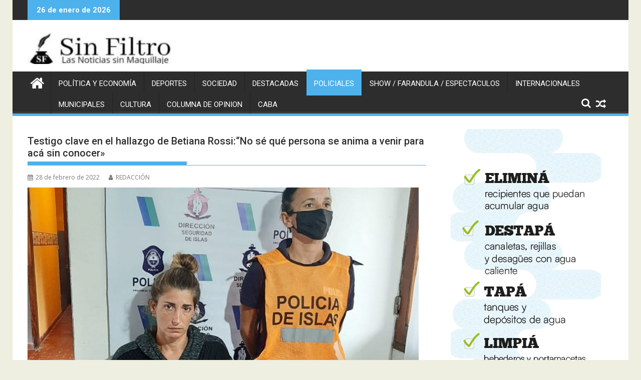

--- FILE ---
content_type: text/html; charset=UTF-8
request_url: https://sinfiltro.ar/testigo-clave-en-el-hallazgo-de-betiana-rossino-se-que-persona-se-anima-a-venir-para-aca-sin-conocer/
body_size: 18163
content:
<!DOCTYPE html><html lang="es">
			<head>

				<meta charset="UTF-8">
		<meta name="viewport" content="width=device-width, initial-scale=1">
		<link rel="profile" href="http://gmpg.org/xfn/11">
		<link rel="pingback" href="https://sinfiltro.ar/xmlrpc.php">
		<meta name='robots' content='index, follow, max-image-preview:large, max-snippet:-1, max-video-preview:-1' />

	<!-- This site is optimized with the Yoast SEO plugin v26.8 - https://yoast.com/product/yoast-seo-wordpress/ -->
	<title>Testigo clave en el hallazgo de Betiana Rossi:“No sé qué persona se anima a venir para acá sin conocer&quot; -</title>
	<link rel="canonical" href="https://sinfiltro.ar/testigo-clave-en-el-hallazgo-de-betiana-rossino-se-que-persona-se-anima-a-venir-para-aca-sin-conocer/" />
	<meta property="og:locale" content="es_ES" />
	<meta property="og:type" content="article" />
	<meta property="og:title" content="Testigo clave en el hallazgo de Betiana Rossi:“No sé qué persona se anima a venir para acá sin conocer&quot; -" />
	<meta property="og:description" content="Tras 19 días de intensa búsqueda, Betiana Rossi fue encontrada en la localidad de Escobar gracias a que una testigo alertó a las autoridades sobre el paradero de la mujer de 38 años. Durante la jornada del sábado 26 de febrero se dio a conocer la noticia de que Betiana Rossi, la mujer desaparecida hace 19 días fue encontrada con vida por la Policía Bonaerense en la localidad de Escobar. Según trascendió, Rossi estaba caminando en una calle, donde le preguntó a unas personas si podía pasar la noche en una zona de&hellip;" />
	<meta property="og:url" content="https://sinfiltro.ar/testigo-clave-en-el-hallazgo-de-betiana-rossino-se-que-persona-se-anima-a-venir-para-aca-sin-conocer/" />
	<meta property="article:published_time" content="2022-02-28T12:13:27+00:00" />
	<meta property="article:modified_time" content="2022-02-28T12:13:30+00:00" />
	<meta property="og:image" content="https://sinfiltro.ar/wp-content/uploads/2022/02/betiana-rossi-en-la-sede-policial-poco-despues-de-ser-encontrada-en-escobar-1318600.jpg" />
	<meta property="og:image:width" content="950" />
	<meta property="og:image:height" content="534" />
	<meta property="og:image:type" content="image/jpeg" />
	<meta name="author" content="REDACCIÓN" />
	<meta name="twitter:card" content="summary_large_image" />
	<meta name="twitter:label1" content="Escrito por" />
	<meta name="twitter:data1" content="REDACCIÓN" />
	<meta name="twitter:label2" content="Tiempo de lectura" />
	<meta name="twitter:data2" content="3 minutos" />
	<script type="application/ld+json" class="yoast-schema-graph">{"@context":"https://schema.org","@graph":[{"@type":"Article","@id":"https://sinfiltro.ar/testigo-clave-en-el-hallazgo-de-betiana-rossino-se-que-persona-se-anima-a-venir-para-aca-sin-conocer/#article","isPartOf":{"@id":"https://sinfiltro.ar/testigo-clave-en-el-hallazgo-de-betiana-rossino-se-que-persona-se-anima-a-venir-para-aca-sin-conocer/"},"author":{"name":"REDACCIÓN","@id":"https://sinfiltro.ar/#/schema/person/9f7497993493d5fa0c6e7e0cfff3a10d"},"headline":"Testigo clave en el hallazgo de Betiana Rossi:“No sé qué persona se anima a venir para acá sin conocer»","datePublished":"2022-02-28T12:13:27+00:00","dateModified":"2022-02-28T12:13:30+00:00","mainEntityOfPage":{"@id":"https://sinfiltro.ar/testigo-clave-en-el-hallazgo-de-betiana-rossino-se-que-persona-se-anima-a-venir-para-aca-sin-conocer/"},"wordCount":608,"image":{"@id":"https://sinfiltro.ar/testigo-clave-en-el-hallazgo-de-betiana-rossino-se-que-persona-se-anima-a-venir-para-aca-sin-conocer/#primaryimage"},"thumbnailUrl":"https://sinfiltro.ar/wp-content/uploads/2022/02/betiana-rossi-en-la-sede-policial-poco-despues-de-ser-encontrada-en-escobar-1318600.jpg","keywords":["Hallazgo","BETIANA ROSSI"],"articleSection":["POLICIALES"],"inLanguage":"es"},{"@type":"WebPage","@id":"https://sinfiltro.ar/testigo-clave-en-el-hallazgo-de-betiana-rossino-se-que-persona-se-anima-a-venir-para-aca-sin-conocer/","url":"https://sinfiltro.ar/testigo-clave-en-el-hallazgo-de-betiana-rossino-se-que-persona-se-anima-a-venir-para-aca-sin-conocer/","name":"Testigo clave en el hallazgo de Betiana Rossi:“No sé qué persona se anima a venir para acá sin conocer\" -","isPartOf":{"@id":"https://sinfiltro.ar/#website"},"primaryImageOfPage":{"@id":"https://sinfiltro.ar/testigo-clave-en-el-hallazgo-de-betiana-rossino-se-que-persona-se-anima-a-venir-para-aca-sin-conocer/#primaryimage"},"image":{"@id":"https://sinfiltro.ar/testigo-clave-en-el-hallazgo-de-betiana-rossino-se-que-persona-se-anima-a-venir-para-aca-sin-conocer/#primaryimage"},"thumbnailUrl":"https://sinfiltro.ar/wp-content/uploads/2022/02/betiana-rossi-en-la-sede-policial-poco-despues-de-ser-encontrada-en-escobar-1318600.jpg","datePublished":"2022-02-28T12:13:27+00:00","dateModified":"2022-02-28T12:13:30+00:00","author":{"@id":"https://sinfiltro.ar/#/schema/person/9f7497993493d5fa0c6e7e0cfff3a10d"},"breadcrumb":{"@id":"https://sinfiltro.ar/testigo-clave-en-el-hallazgo-de-betiana-rossino-se-que-persona-se-anima-a-venir-para-aca-sin-conocer/#breadcrumb"},"inLanguage":"es","potentialAction":[{"@type":"ReadAction","target":["https://sinfiltro.ar/testigo-clave-en-el-hallazgo-de-betiana-rossino-se-que-persona-se-anima-a-venir-para-aca-sin-conocer/"]}]},{"@type":"ImageObject","inLanguage":"es","@id":"https://sinfiltro.ar/testigo-clave-en-el-hallazgo-de-betiana-rossino-se-que-persona-se-anima-a-venir-para-aca-sin-conocer/#primaryimage","url":"https://sinfiltro.ar/wp-content/uploads/2022/02/betiana-rossi-en-la-sede-policial-poco-despues-de-ser-encontrada-en-escobar-1318600.jpg","contentUrl":"https://sinfiltro.ar/wp-content/uploads/2022/02/betiana-rossi-en-la-sede-policial-poco-despues-de-ser-encontrada-en-escobar-1318600.jpg","width":950,"height":534},{"@type":"BreadcrumbList","@id":"https://sinfiltro.ar/testigo-clave-en-el-hallazgo-de-betiana-rossino-se-que-persona-se-anima-a-venir-para-aca-sin-conocer/#breadcrumb","itemListElement":[{"@type":"ListItem","position":1,"name":"Portada","item":"https://sinfiltro.ar/"},{"@type":"ListItem","position":2,"name":"Testigo clave en el hallazgo de Betiana Rossi:“No sé qué persona se anima a venir para acá sin conocer»"}]},{"@type":"WebSite","@id":"https://sinfiltro.ar/#website","url":"https://sinfiltro.ar/","name":"","description":"","potentialAction":[{"@type":"SearchAction","target":{"@type":"EntryPoint","urlTemplate":"https://sinfiltro.ar/?s={search_term_string}"},"query-input":{"@type":"PropertyValueSpecification","valueRequired":true,"valueName":"search_term_string"}}],"inLanguage":"es"},{"@type":"Person","@id":"https://sinfiltro.ar/#/schema/person/9f7497993493d5fa0c6e7e0cfff3a10d","name":"REDACCIÓN","image":{"@type":"ImageObject","inLanguage":"es","@id":"https://sinfiltro.ar/#/schema/person/image/","url":"https://secure.gravatar.com/avatar/6a4b82a56d536a395f8da463330cdd7b7940e6dc13a3082be1fb0be445ca27e7?s=96&d=mm&r=g","contentUrl":"https://secure.gravatar.com/avatar/6a4b82a56d536a395f8da463330cdd7b7940e6dc13a3082be1fb0be445ca27e7?s=96&d=mm&r=g","caption":"REDACCIÓN"},"url":"https://sinfiltro.ar/author/administrador/"}]}</script>
	<!-- / Yoast SEO plugin. -->


<link rel='dns-prefetch' href='//fonts.googleapis.com' />
<link rel='dns-prefetch' href='//www.googletagmanager.com' />
<link rel='dns-prefetch' href='//pagead2.googlesyndication.com' />
<link rel="alternate" type="application/rss+xml" title=" &raquo; Feed" href="https://sinfiltro.ar/feed/" />
<link rel="alternate" title="oEmbed (JSON)" type="application/json+oembed" href="https://sinfiltro.ar/wp-json/oembed/1.0/embed?url=https%3A%2F%2Fsinfiltro.ar%2Ftestigo-clave-en-el-hallazgo-de-betiana-rossino-se-que-persona-se-anima-a-venir-para-aca-sin-conocer%2F" />
<link rel="alternate" title="oEmbed (XML)" type="text/xml+oembed" href="https://sinfiltro.ar/wp-json/oembed/1.0/embed?url=https%3A%2F%2Fsinfiltro.ar%2Ftestigo-clave-en-el-hallazgo-de-betiana-rossino-se-que-persona-se-anima-a-venir-para-aca-sin-conocer%2F&#038;format=xml" />
<style id='wp-img-auto-sizes-contain-inline-css' type='text/css'>
img:is([sizes=auto i],[sizes^="auto," i]){contain-intrinsic-size:3000px 1500px}
/*# sourceURL=wp-img-auto-sizes-contain-inline-css */
</style>
<style id='wp-emoji-styles-inline-css' type='text/css'>

	img.wp-smiley, img.emoji {
		display: inline !important;
		border: none !important;
		box-shadow: none !important;
		height: 1em !important;
		width: 1em !important;
		margin: 0 0.07em !important;
		vertical-align: -0.1em !important;
		background: none !important;
		padding: 0 !important;
	}
/*# sourceURL=wp-emoji-styles-inline-css */
</style>
<style id='wp-block-library-inline-css' type='text/css'>
:root{--wp-block-synced-color:#7a00df;--wp-block-synced-color--rgb:122,0,223;--wp-bound-block-color:var(--wp-block-synced-color);--wp-editor-canvas-background:#ddd;--wp-admin-theme-color:#007cba;--wp-admin-theme-color--rgb:0,124,186;--wp-admin-theme-color-darker-10:#006ba1;--wp-admin-theme-color-darker-10--rgb:0,107,160.5;--wp-admin-theme-color-darker-20:#005a87;--wp-admin-theme-color-darker-20--rgb:0,90,135;--wp-admin-border-width-focus:2px}@media (min-resolution:192dpi){:root{--wp-admin-border-width-focus:1.5px}}.wp-element-button{cursor:pointer}:root .has-very-light-gray-background-color{background-color:#eee}:root .has-very-dark-gray-background-color{background-color:#313131}:root .has-very-light-gray-color{color:#eee}:root .has-very-dark-gray-color{color:#313131}:root .has-vivid-green-cyan-to-vivid-cyan-blue-gradient-background{background:linear-gradient(135deg,#00d084,#0693e3)}:root .has-purple-crush-gradient-background{background:linear-gradient(135deg,#34e2e4,#4721fb 50%,#ab1dfe)}:root .has-hazy-dawn-gradient-background{background:linear-gradient(135deg,#faaca8,#dad0ec)}:root .has-subdued-olive-gradient-background{background:linear-gradient(135deg,#fafae1,#67a671)}:root .has-atomic-cream-gradient-background{background:linear-gradient(135deg,#fdd79a,#004a59)}:root .has-nightshade-gradient-background{background:linear-gradient(135deg,#330968,#31cdcf)}:root .has-midnight-gradient-background{background:linear-gradient(135deg,#020381,#2874fc)}:root{--wp--preset--font-size--normal:16px;--wp--preset--font-size--huge:42px}.has-regular-font-size{font-size:1em}.has-larger-font-size{font-size:2.625em}.has-normal-font-size{font-size:var(--wp--preset--font-size--normal)}.has-huge-font-size{font-size:var(--wp--preset--font-size--huge)}.has-text-align-center{text-align:center}.has-text-align-left{text-align:left}.has-text-align-right{text-align:right}.has-fit-text{white-space:nowrap!important}#end-resizable-editor-section{display:none}.aligncenter{clear:both}.items-justified-left{justify-content:flex-start}.items-justified-center{justify-content:center}.items-justified-right{justify-content:flex-end}.items-justified-space-between{justify-content:space-between}.screen-reader-text{border:0;clip-path:inset(50%);height:1px;margin:-1px;overflow:hidden;padding:0;position:absolute;width:1px;word-wrap:normal!important}.screen-reader-text:focus{background-color:#ddd;clip-path:none;color:#444;display:block;font-size:1em;height:auto;left:5px;line-height:normal;padding:15px 23px 14px;text-decoration:none;top:5px;width:auto;z-index:100000}html :where(.has-border-color){border-style:solid}html :where([style*=border-top-color]){border-top-style:solid}html :where([style*=border-right-color]){border-right-style:solid}html :where([style*=border-bottom-color]){border-bottom-style:solid}html :where([style*=border-left-color]){border-left-style:solid}html :where([style*=border-width]){border-style:solid}html :where([style*=border-top-width]){border-top-style:solid}html :where([style*=border-right-width]){border-right-style:solid}html :where([style*=border-bottom-width]){border-bottom-style:solid}html :where([style*=border-left-width]){border-left-style:solid}html :where(img[class*=wp-image-]){height:auto;max-width:100%}:where(figure){margin:0 0 1em}html :where(.is-position-sticky){--wp-admin--admin-bar--position-offset:var(--wp-admin--admin-bar--height,0px)}@media screen and (max-width:600px){html :where(.is-position-sticky){--wp-admin--admin-bar--position-offset:0px}}

/*# sourceURL=wp-block-library-inline-css */
</style><style id='wp-block-image-inline-css' type='text/css'>
.wp-block-image>a,.wp-block-image>figure>a{display:inline-block}.wp-block-image img{box-sizing:border-box;height:auto;max-width:100%;vertical-align:bottom}@media not (prefers-reduced-motion){.wp-block-image img.hide{visibility:hidden}.wp-block-image img.show{animation:show-content-image .4s}}.wp-block-image[style*=border-radius] img,.wp-block-image[style*=border-radius]>a{border-radius:inherit}.wp-block-image.has-custom-border img{box-sizing:border-box}.wp-block-image.aligncenter{text-align:center}.wp-block-image.alignfull>a,.wp-block-image.alignwide>a{width:100%}.wp-block-image.alignfull img,.wp-block-image.alignwide img{height:auto;width:100%}.wp-block-image .aligncenter,.wp-block-image .alignleft,.wp-block-image .alignright,.wp-block-image.aligncenter,.wp-block-image.alignleft,.wp-block-image.alignright{display:table}.wp-block-image .aligncenter>figcaption,.wp-block-image .alignleft>figcaption,.wp-block-image .alignright>figcaption,.wp-block-image.aligncenter>figcaption,.wp-block-image.alignleft>figcaption,.wp-block-image.alignright>figcaption{caption-side:bottom;display:table-caption}.wp-block-image .alignleft{float:left;margin:.5em 1em .5em 0}.wp-block-image .alignright{float:right;margin:.5em 0 .5em 1em}.wp-block-image .aligncenter{margin-left:auto;margin-right:auto}.wp-block-image :where(figcaption){margin-bottom:1em;margin-top:.5em}.wp-block-image.is-style-circle-mask img{border-radius:9999px}@supports ((-webkit-mask-image:none) or (mask-image:none)) or (-webkit-mask-image:none){.wp-block-image.is-style-circle-mask img{border-radius:0;-webkit-mask-image:url('data:image/svg+xml;utf8,<svg viewBox="0 0 100 100" xmlns="http://www.w3.org/2000/svg"><circle cx="50" cy="50" r="50"/></svg>');mask-image:url('data:image/svg+xml;utf8,<svg viewBox="0 0 100 100" xmlns="http://www.w3.org/2000/svg"><circle cx="50" cy="50" r="50"/></svg>');mask-mode:alpha;-webkit-mask-position:center;mask-position:center;-webkit-mask-repeat:no-repeat;mask-repeat:no-repeat;-webkit-mask-size:contain;mask-size:contain}}:root :where(.wp-block-image.is-style-rounded img,.wp-block-image .is-style-rounded img){border-radius:9999px}.wp-block-image figure{margin:0}.wp-lightbox-container{display:flex;flex-direction:column;position:relative}.wp-lightbox-container img{cursor:zoom-in}.wp-lightbox-container img:hover+button{opacity:1}.wp-lightbox-container button{align-items:center;backdrop-filter:blur(16px) saturate(180%);background-color:#5a5a5a40;border:none;border-radius:4px;cursor:zoom-in;display:flex;height:20px;justify-content:center;opacity:0;padding:0;position:absolute;right:16px;text-align:center;top:16px;width:20px;z-index:100}@media not (prefers-reduced-motion){.wp-lightbox-container button{transition:opacity .2s ease}}.wp-lightbox-container button:focus-visible{outline:3px auto #5a5a5a40;outline:3px auto -webkit-focus-ring-color;outline-offset:3px}.wp-lightbox-container button:hover{cursor:pointer;opacity:1}.wp-lightbox-container button:focus{opacity:1}.wp-lightbox-container button:focus,.wp-lightbox-container button:hover,.wp-lightbox-container button:not(:hover):not(:active):not(.has-background){background-color:#5a5a5a40;border:none}.wp-lightbox-overlay{box-sizing:border-box;cursor:zoom-out;height:100vh;left:0;overflow:hidden;position:fixed;top:0;visibility:hidden;width:100%;z-index:100000}.wp-lightbox-overlay .close-button{align-items:center;cursor:pointer;display:flex;justify-content:center;min-height:40px;min-width:40px;padding:0;position:absolute;right:calc(env(safe-area-inset-right) + 16px);top:calc(env(safe-area-inset-top) + 16px);z-index:5000000}.wp-lightbox-overlay .close-button:focus,.wp-lightbox-overlay .close-button:hover,.wp-lightbox-overlay .close-button:not(:hover):not(:active):not(.has-background){background:none;border:none}.wp-lightbox-overlay .lightbox-image-container{height:var(--wp--lightbox-container-height);left:50%;overflow:hidden;position:absolute;top:50%;transform:translate(-50%,-50%);transform-origin:top left;width:var(--wp--lightbox-container-width);z-index:9999999999}.wp-lightbox-overlay .wp-block-image{align-items:center;box-sizing:border-box;display:flex;height:100%;justify-content:center;margin:0;position:relative;transform-origin:0 0;width:100%;z-index:3000000}.wp-lightbox-overlay .wp-block-image img{height:var(--wp--lightbox-image-height);min-height:var(--wp--lightbox-image-height);min-width:var(--wp--lightbox-image-width);width:var(--wp--lightbox-image-width)}.wp-lightbox-overlay .wp-block-image figcaption{display:none}.wp-lightbox-overlay button{background:none;border:none}.wp-lightbox-overlay .scrim{background-color:#fff;height:100%;opacity:.9;position:absolute;width:100%;z-index:2000000}.wp-lightbox-overlay.active{visibility:visible}@media not (prefers-reduced-motion){.wp-lightbox-overlay.active{animation:turn-on-visibility .25s both}.wp-lightbox-overlay.active img{animation:turn-on-visibility .35s both}.wp-lightbox-overlay.show-closing-animation:not(.active){animation:turn-off-visibility .35s both}.wp-lightbox-overlay.show-closing-animation:not(.active) img{animation:turn-off-visibility .25s both}.wp-lightbox-overlay.zoom.active{animation:none;opacity:1;visibility:visible}.wp-lightbox-overlay.zoom.active .lightbox-image-container{animation:lightbox-zoom-in .4s}.wp-lightbox-overlay.zoom.active .lightbox-image-container img{animation:none}.wp-lightbox-overlay.zoom.active .scrim{animation:turn-on-visibility .4s forwards}.wp-lightbox-overlay.zoom.show-closing-animation:not(.active){animation:none}.wp-lightbox-overlay.zoom.show-closing-animation:not(.active) .lightbox-image-container{animation:lightbox-zoom-out .4s}.wp-lightbox-overlay.zoom.show-closing-animation:not(.active) .lightbox-image-container img{animation:none}.wp-lightbox-overlay.zoom.show-closing-animation:not(.active) .scrim{animation:turn-off-visibility .4s forwards}}@keyframes show-content-image{0%{visibility:hidden}99%{visibility:hidden}to{visibility:visible}}@keyframes turn-on-visibility{0%{opacity:0}to{opacity:1}}@keyframes turn-off-visibility{0%{opacity:1;visibility:visible}99%{opacity:0;visibility:visible}to{opacity:0;visibility:hidden}}@keyframes lightbox-zoom-in{0%{transform:translate(calc((-100vw + var(--wp--lightbox-scrollbar-width))/2 + var(--wp--lightbox-initial-left-position)),calc(-50vh + var(--wp--lightbox-initial-top-position))) scale(var(--wp--lightbox-scale))}to{transform:translate(-50%,-50%) scale(1)}}@keyframes lightbox-zoom-out{0%{transform:translate(-50%,-50%) scale(1);visibility:visible}99%{visibility:visible}to{transform:translate(calc((-100vw + var(--wp--lightbox-scrollbar-width))/2 + var(--wp--lightbox-initial-left-position)),calc(-50vh + var(--wp--lightbox-initial-top-position))) scale(var(--wp--lightbox-scale));visibility:hidden}}
/*# sourceURL=https://sinfiltro.ar/wp-includes/blocks/image/style.min.css */
</style>
<style id='wp-block-image-theme-inline-css' type='text/css'>
:root :where(.wp-block-image figcaption){color:#555;font-size:13px;text-align:center}.is-dark-theme :root :where(.wp-block-image figcaption){color:#ffffffa6}.wp-block-image{margin:0 0 1em}
/*# sourceURL=https://sinfiltro.ar/wp-includes/blocks/image/theme.min.css */
</style>
<style id='global-styles-inline-css' type='text/css'>
:root{--wp--preset--aspect-ratio--square: 1;--wp--preset--aspect-ratio--4-3: 4/3;--wp--preset--aspect-ratio--3-4: 3/4;--wp--preset--aspect-ratio--3-2: 3/2;--wp--preset--aspect-ratio--2-3: 2/3;--wp--preset--aspect-ratio--16-9: 16/9;--wp--preset--aspect-ratio--9-16: 9/16;--wp--preset--color--black: #000000;--wp--preset--color--cyan-bluish-gray: #abb8c3;--wp--preset--color--white: #ffffff;--wp--preset--color--pale-pink: #f78da7;--wp--preset--color--vivid-red: #cf2e2e;--wp--preset--color--luminous-vivid-orange: #ff6900;--wp--preset--color--luminous-vivid-amber: #fcb900;--wp--preset--color--light-green-cyan: #7bdcb5;--wp--preset--color--vivid-green-cyan: #00d084;--wp--preset--color--pale-cyan-blue: #8ed1fc;--wp--preset--color--vivid-cyan-blue: #0693e3;--wp--preset--color--vivid-purple: #9b51e0;--wp--preset--gradient--vivid-cyan-blue-to-vivid-purple: linear-gradient(135deg,rgb(6,147,227) 0%,rgb(155,81,224) 100%);--wp--preset--gradient--light-green-cyan-to-vivid-green-cyan: linear-gradient(135deg,rgb(122,220,180) 0%,rgb(0,208,130) 100%);--wp--preset--gradient--luminous-vivid-amber-to-luminous-vivid-orange: linear-gradient(135deg,rgb(252,185,0) 0%,rgb(255,105,0) 100%);--wp--preset--gradient--luminous-vivid-orange-to-vivid-red: linear-gradient(135deg,rgb(255,105,0) 0%,rgb(207,46,46) 100%);--wp--preset--gradient--very-light-gray-to-cyan-bluish-gray: linear-gradient(135deg,rgb(238,238,238) 0%,rgb(169,184,195) 100%);--wp--preset--gradient--cool-to-warm-spectrum: linear-gradient(135deg,rgb(74,234,220) 0%,rgb(151,120,209) 20%,rgb(207,42,186) 40%,rgb(238,44,130) 60%,rgb(251,105,98) 80%,rgb(254,248,76) 100%);--wp--preset--gradient--blush-light-purple: linear-gradient(135deg,rgb(255,206,236) 0%,rgb(152,150,240) 100%);--wp--preset--gradient--blush-bordeaux: linear-gradient(135deg,rgb(254,205,165) 0%,rgb(254,45,45) 50%,rgb(107,0,62) 100%);--wp--preset--gradient--luminous-dusk: linear-gradient(135deg,rgb(255,203,112) 0%,rgb(199,81,192) 50%,rgb(65,88,208) 100%);--wp--preset--gradient--pale-ocean: linear-gradient(135deg,rgb(255,245,203) 0%,rgb(182,227,212) 50%,rgb(51,167,181) 100%);--wp--preset--gradient--electric-grass: linear-gradient(135deg,rgb(202,248,128) 0%,rgb(113,206,126) 100%);--wp--preset--gradient--midnight: linear-gradient(135deg,rgb(2,3,129) 0%,rgb(40,116,252) 100%);--wp--preset--font-size--small: 13px;--wp--preset--font-size--medium: 20px;--wp--preset--font-size--large: 36px;--wp--preset--font-size--x-large: 42px;--wp--preset--spacing--20: 0.44rem;--wp--preset--spacing--30: 0.67rem;--wp--preset--spacing--40: 1rem;--wp--preset--spacing--50: 1.5rem;--wp--preset--spacing--60: 2.25rem;--wp--preset--spacing--70: 3.38rem;--wp--preset--spacing--80: 5.06rem;--wp--preset--shadow--natural: 6px 6px 9px rgba(0, 0, 0, 0.2);--wp--preset--shadow--deep: 12px 12px 50px rgba(0, 0, 0, 0.4);--wp--preset--shadow--sharp: 6px 6px 0px rgba(0, 0, 0, 0.2);--wp--preset--shadow--outlined: 6px 6px 0px -3px rgb(255, 255, 255), 6px 6px rgb(0, 0, 0);--wp--preset--shadow--crisp: 6px 6px 0px rgb(0, 0, 0);}:where(.is-layout-flex){gap: 0.5em;}:where(.is-layout-grid){gap: 0.5em;}body .is-layout-flex{display: flex;}.is-layout-flex{flex-wrap: wrap;align-items: center;}.is-layout-flex > :is(*, div){margin: 0;}body .is-layout-grid{display: grid;}.is-layout-grid > :is(*, div){margin: 0;}:where(.wp-block-columns.is-layout-flex){gap: 2em;}:where(.wp-block-columns.is-layout-grid){gap: 2em;}:where(.wp-block-post-template.is-layout-flex){gap: 1.25em;}:where(.wp-block-post-template.is-layout-grid){gap: 1.25em;}.has-black-color{color: var(--wp--preset--color--black) !important;}.has-cyan-bluish-gray-color{color: var(--wp--preset--color--cyan-bluish-gray) !important;}.has-white-color{color: var(--wp--preset--color--white) !important;}.has-pale-pink-color{color: var(--wp--preset--color--pale-pink) !important;}.has-vivid-red-color{color: var(--wp--preset--color--vivid-red) !important;}.has-luminous-vivid-orange-color{color: var(--wp--preset--color--luminous-vivid-orange) !important;}.has-luminous-vivid-amber-color{color: var(--wp--preset--color--luminous-vivid-amber) !important;}.has-light-green-cyan-color{color: var(--wp--preset--color--light-green-cyan) !important;}.has-vivid-green-cyan-color{color: var(--wp--preset--color--vivid-green-cyan) !important;}.has-pale-cyan-blue-color{color: var(--wp--preset--color--pale-cyan-blue) !important;}.has-vivid-cyan-blue-color{color: var(--wp--preset--color--vivid-cyan-blue) !important;}.has-vivid-purple-color{color: var(--wp--preset--color--vivid-purple) !important;}.has-black-background-color{background-color: var(--wp--preset--color--black) !important;}.has-cyan-bluish-gray-background-color{background-color: var(--wp--preset--color--cyan-bluish-gray) !important;}.has-white-background-color{background-color: var(--wp--preset--color--white) !important;}.has-pale-pink-background-color{background-color: var(--wp--preset--color--pale-pink) !important;}.has-vivid-red-background-color{background-color: var(--wp--preset--color--vivid-red) !important;}.has-luminous-vivid-orange-background-color{background-color: var(--wp--preset--color--luminous-vivid-orange) !important;}.has-luminous-vivid-amber-background-color{background-color: var(--wp--preset--color--luminous-vivid-amber) !important;}.has-light-green-cyan-background-color{background-color: var(--wp--preset--color--light-green-cyan) !important;}.has-vivid-green-cyan-background-color{background-color: var(--wp--preset--color--vivid-green-cyan) !important;}.has-pale-cyan-blue-background-color{background-color: var(--wp--preset--color--pale-cyan-blue) !important;}.has-vivid-cyan-blue-background-color{background-color: var(--wp--preset--color--vivid-cyan-blue) !important;}.has-vivid-purple-background-color{background-color: var(--wp--preset--color--vivid-purple) !important;}.has-black-border-color{border-color: var(--wp--preset--color--black) !important;}.has-cyan-bluish-gray-border-color{border-color: var(--wp--preset--color--cyan-bluish-gray) !important;}.has-white-border-color{border-color: var(--wp--preset--color--white) !important;}.has-pale-pink-border-color{border-color: var(--wp--preset--color--pale-pink) !important;}.has-vivid-red-border-color{border-color: var(--wp--preset--color--vivid-red) !important;}.has-luminous-vivid-orange-border-color{border-color: var(--wp--preset--color--luminous-vivid-orange) !important;}.has-luminous-vivid-amber-border-color{border-color: var(--wp--preset--color--luminous-vivid-amber) !important;}.has-light-green-cyan-border-color{border-color: var(--wp--preset--color--light-green-cyan) !important;}.has-vivid-green-cyan-border-color{border-color: var(--wp--preset--color--vivid-green-cyan) !important;}.has-pale-cyan-blue-border-color{border-color: var(--wp--preset--color--pale-cyan-blue) !important;}.has-vivid-cyan-blue-border-color{border-color: var(--wp--preset--color--vivid-cyan-blue) !important;}.has-vivid-purple-border-color{border-color: var(--wp--preset--color--vivid-purple) !important;}.has-vivid-cyan-blue-to-vivid-purple-gradient-background{background: var(--wp--preset--gradient--vivid-cyan-blue-to-vivid-purple) !important;}.has-light-green-cyan-to-vivid-green-cyan-gradient-background{background: var(--wp--preset--gradient--light-green-cyan-to-vivid-green-cyan) !important;}.has-luminous-vivid-amber-to-luminous-vivid-orange-gradient-background{background: var(--wp--preset--gradient--luminous-vivid-amber-to-luminous-vivid-orange) !important;}.has-luminous-vivid-orange-to-vivid-red-gradient-background{background: var(--wp--preset--gradient--luminous-vivid-orange-to-vivid-red) !important;}.has-very-light-gray-to-cyan-bluish-gray-gradient-background{background: var(--wp--preset--gradient--very-light-gray-to-cyan-bluish-gray) !important;}.has-cool-to-warm-spectrum-gradient-background{background: var(--wp--preset--gradient--cool-to-warm-spectrum) !important;}.has-blush-light-purple-gradient-background{background: var(--wp--preset--gradient--blush-light-purple) !important;}.has-blush-bordeaux-gradient-background{background: var(--wp--preset--gradient--blush-bordeaux) !important;}.has-luminous-dusk-gradient-background{background: var(--wp--preset--gradient--luminous-dusk) !important;}.has-pale-ocean-gradient-background{background: var(--wp--preset--gradient--pale-ocean) !important;}.has-electric-grass-gradient-background{background: var(--wp--preset--gradient--electric-grass) !important;}.has-midnight-gradient-background{background: var(--wp--preset--gradient--midnight) !important;}.has-small-font-size{font-size: var(--wp--preset--font-size--small) !important;}.has-medium-font-size{font-size: var(--wp--preset--font-size--medium) !important;}.has-large-font-size{font-size: var(--wp--preset--font-size--large) !important;}.has-x-large-font-size{font-size: var(--wp--preset--font-size--x-large) !important;}
/*# sourceURL=global-styles-inline-css */
</style>

<style id='classic-theme-styles-inline-css' type='text/css'>
/*! This file is auto-generated */
.wp-block-button__link{color:#fff;background-color:#32373c;border-radius:9999px;box-shadow:none;text-decoration:none;padding:calc(.667em + 2px) calc(1.333em + 2px);font-size:1.125em}.wp-block-file__button{background:#32373c;color:#fff;text-decoration:none}
/*# sourceURL=/wp-includes/css/classic-themes.min.css */
</style>
<link rel='stylesheet' id='orgseries-default-css-css' href='https://sinfiltro.ar/wp-content/plugins/organize-series/orgSeries.css?ver=6.9' type='text/css' media='all' />
<link rel='stylesheet' id='pps-post-list-box-frontend-css' href='https://sinfiltro.ar/wp-content/plugins/organize-series/addons/post-list-box/classes/../assets/css/post-list-box-frontend.css?ver=2.17.0' type='text/css' media='all' />
<link rel='stylesheet' id='wpmagazine-modules-lite-google-fonts-css' href='https://fonts.googleapis.com/css?family=Roboto%3A400%2C100%2C300%2C400%2C500%2C700%2C900%7CYanone+Kaffeesatz%3A200%2C300%2C400%2C500%2C600%2C700%7COpen+Sans%3A300%2C400%2C600%2C700%2C800%7CRoboto+Slab%3A100%2C200%2C300%2C400%2C500%2C600%2C700%2C800%2C900%7CPoppins%3A100%2C200%2C300%2C400%2C500%2C600%2C700%2C800%2C900&#038;subset=latin%2Clatin-ext' type='text/css' media='all' />
<link rel='stylesheet' id='fontawesome-css' href='https://sinfiltro.ar/wp-content/plugins/wp-magazine-modules-lite/includes/assets/library/fontawesome/css/all.min.css?ver=5.12.1' type='text/css' media='all' />
<link rel='stylesheet' id='wpmagazine-modules-lite-frontend-css' href='https://sinfiltro.ar/wp-content/plugins/wp-magazine-modules-lite/includes/assets/css/build.css?ver=1.1.3' type='text/css' media='all' />
<link rel='stylesheet' id='slick-slider-css' href='https://sinfiltro.ar/wp-content/plugins/wp-magazine-modules-lite/includes/assets/library/slick-slider/css/slick.css?ver=1.8.0' type='text/css' media='all' />
<link rel='stylesheet' id='slick-slider-theme-css' href='https://sinfiltro.ar/wp-content/plugins/wp-magazine-modules-lite/includes/assets/library/slick-slider/css/slick-theme.css?ver=1.8.0' type='text/css' media='all' />
<link rel='stylesheet' id='jquery-bxslider-css' href='https://sinfiltro.ar/wp-content/themes/supermag/assets/library/bxslider/css/jquery.bxslider.min.css?ver=4.2.5' type='text/css' media='all' />
<link rel='stylesheet' id='supermag-googleapis-css' href='//fonts.googleapis.com/css?family=Open+Sans%3A600%2C400%7CRoboto%3A300italic%2C400%2C500%2C700&#038;ver=1.0.1' type='text/css' media='all' />
<link rel='stylesheet' id='font-awesome-css' href='https://sinfiltro.ar/wp-content/themes/supermag/assets/library/Font-Awesome/css/font-awesome.min.css?ver=4.7.0' type='text/css' media='all' />
<link rel='stylesheet' id='supermag-style-css' href='https://sinfiltro.ar/wp-content/themes/supermag/style.css?ver=1.4.9' type='text/css' media='all' />
<style id='supermag-style-inline-css' type='text/css'>

            mark,
            .comment-form .form-submit input,
            .read-more,
            .bn-title,
            .home-icon.front_page_on,
            .header-wrapper .menu li:hover > a,
            .header-wrapper .menu > li.current-menu-item a,
            .header-wrapper .menu > li.current-menu-parent a,
            .header-wrapper .menu > li.current_page_parent a,
            .header-wrapper .menu > li.current_page_ancestor a,
            .header-wrapper .menu > li.current-menu-item > a:before,
            .header-wrapper .menu > li.current-menu-parent > a:before,
            .header-wrapper .menu > li.current_page_parent > a:before,
            .header-wrapper .menu > li.current_page_ancestor > a:before,
            .header-wrapper .main-navigation ul ul.sub-menu li:hover > a,
            .header-wrapper .main-navigation ul ul.children li:hover > a,
            .slider-section .cat-links a,
            .featured-desc .below-entry-meta .cat-links a,
            #calendar_wrap #wp-calendar #today,
            #calendar_wrap #wp-calendar #today a,
            .wpcf7-form input.wpcf7-submit:hover,
            .breadcrumb{
                background: #4db2ec;
            }
        
            a:hover,
            .screen-reader-text:focus,
            .bn-content a:hover,
            .socials a:hover,
            .site-title a,
            .search-block input#menu-search,
            .widget_search input#s,
            .search-block #searchsubmit,
            .widget_search #searchsubmit,
            .footer-sidebar .featured-desc .above-entry-meta a:hover,
            .slider-section .slide-title:hover,
            .besides-slider .post-title a:hover,
            .slider-feature-wrap a:hover,
            .slider-section .bx-controls-direction a,
            .besides-slider .beside-post:hover .beside-caption,
            .besides-slider .beside-post:hover .beside-caption a:hover,
            .featured-desc .above-entry-meta span:hover,
            .posted-on a:hover,
            .cat-links a:hover,
            .comments-link a:hover,
            .edit-link a:hover,
            .tags-links a:hover,
            .byline a:hover,
            .nav-links a:hover,
            #supermag-breadcrumbs a:hover,
            .wpcf7-form input.wpcf7-submit,
             .woocommerce nav.woocommerce-pagination ul li a:focus, 
             .woocommerce nav.woocommerce-pagination ul li a:hover, 
             .woocommerce nav.woocommerce-pagination ul li span.current{
                color: #4db2ec;
            }
            .search-block input#menu-search,
            .widget_search input#s,
            .tagcloud a{
                border: 1px solid #4db2ec;
            }
            .footer-wrapper .border,
            .nav-links .nav-previous a:hover,
            .nav-links .nav-next a:hover{
                border-top: 1px solid #4db2ec;
            }
             .besides-slider .beside-post{
                border-bottom: 3px solid #4db2ec;
            }
            .widget-title,
            .footer-wrapper,
            .page-header .page-title,
            .single .entry-header .entry-title,
            .page .entry-header .entry-title{
                border-bottom: 1px solid #4db2ec;
            }
            .widget-title:before,
            .page-header .page-title:before,
            .single .entry-header .entry-title:before,
            .page .entry-header .entry-title:before {
                border-bottom: 7px solid #4db2ec;
            }
           .wpcf7-form input.wpcf7-submit,
            article.post.sticky{
                border: 2px solid #4db2ec;
            }
           .breadcrumb::after {
                border-left: 5px solid #4db2ec;
            }
           .rtl .breadcrumb::after {
                border-right: 5px solid #4db2ec;
                border-left:medium none;
            }
           .header-wrapper #site-navigation{
                border-bottom: 5px solid #4db2ec;
            }
           @media screen and (max-width:992px){
                .slicknav_btn.slicknav_open{
                    border: 1px solid #4db2ec;
                }
                 .header-wrapper .main-navigation ul ul.sub-menu li:hover > a,
                 .header-wrapper .main-navigation ul ul.children li:hover > a
                 {
                         background: #2d2d2d;
                 }
                .slicknav_btn.slicknav_open:before{
                    background: #4db2ec;
                    box-shadow: 0 6px 0 0 #4db2ec, 0 12px 0 0 #4db2ec;
                }
                .slicknav_nav li:hover > a,
                .slicknav_nav li.current-menu-ancestor a,
                .slicknav_nav li.current-menu-item  > a,
                .slicknav_nav li.current_page_item a,
                .slicknav_nav li.current_page_item .slicknav_item span,
                .slicknav_nav li .slicknav_item:hover a{
                    color: #4db2ec;
                }
            }
                    .cat-links .at-cat-item-1{
                    background: #4db2ec!important;
                    color : #fff!important;
                    }
                    
                    .cat-links .at-cat-item-1:hover{
                    background: #2d2d2d!important;
                    color : #fff!important;
                    }
                    
                    .cat-links .at-cat-item-5{
                    background: #4db2ec!important;
                    color : #fff!important;
                    }
                    
                    .cat-links .at-cat-item-5:hover{
                    background: #2d2d2d!important;
                    color : #fff!important;
                    }
                    
                    .cat-links .at-cat-item-41{
                    background: #4db2ec!important;
                    color : #fff!important;
                    }
                    
                    .cat-links .at-cat-item-41:hover{
                    background: #2d2d2d!important;
                    color : #fff!important;
                    }
                    
                    .cat-links .at-cat-item-60{
                    background: #4db2ec!important;
                    color : #fff!important;
                    }
                    
                    .cat-links .at-cat-item-60:hover{
                    background: #2d2d2d!important;
                    color : #fff!important;
                    }
                    
                    .cat-links .at-cat-item-82{
                    background: #4db2ec!important;
                    color : #fff!important;
                    }
                    
                    .cat-links .at-cat-item-82:hover{
                    background: #2d2d2d!important;
                    color : #fff!important;
                    }
                    
                    .cat-links .at-cat-item-216{
                    background: #4db2ec!important;
                    color : #fff!important;
                    }
                    
                    .cat-links .at-cat-item-216:hover{
                    background: #2d2d2d!important;
                    color : #fff!important;
                    }
                    
                    .cat-links .at-cat-item-247{
                    background: #4db2ec!important;
                    color : #fff!important;
                    }
                    
                    .cat-links .at-cat-item-247:hover{
                    background: #2d2d2d!important;
                    color : #fff!important;
                    }
                    
                    .cat-links .at-cat-item-1278{
                    background: #4db2ec!important;
                    color : #fff!important;
                    }
                    
                    .cat-links .at-cat-item-1278:hover{
                    background: #2d2d2d!important;
                    color : #fff!important;
                    }
                    
                    .cat-links .at-cat-item-1979{
                    background: #4db2ec!important;
                    color : #fff!important;
                    }
                    
                    .cat-links .at-cat-item-1979:hover{
                    background: #2d2d2d!important;
                    color : #fff!important;
                    }
                    
                    .cat-links .at-cat-item-1984{
                    background: #4db2ec!important;
                    color : #fff!important;
                    }
                    
                    .cat-links .at-cat-item-1984:hover{
                    background: #2d2d2d!important;
                    color : #fff!important;
                    }
                    
                    .cat-links .at-cat-item-1985{
                    background: #4db2ec!important;
                    color : #fff!important;
                    }
                    
                    .cat-links .at-cat-item-1985:hover{
                    background: #2d2d2d!important;
                    color : #fff!important;
                    }
                    
                    .cat-links .at-cat-item-13611{
                    background: #4db2ec!important;
                    color : #fff!important;
                    }
                    
                    .cat-links .at-cat-item-13611:hover{
                    background: #2d2d2d!important;
                    color : #fff!important;
                    }
                    
                    .cat-links .at-cat-item-18727{
                    background: #4db2ec!important;
                    color : #fff!important;
                    }
                    
                    .cat-links .at-cat-item-18727:hover{
                    background: #2d2d2d!important;
                    color : #fff!important;
                    }
                    
                    .cat-links .at-cat-item-19097{
                    background: #4db2ec!important;
                    color : #fff!important;
                    }
                    
                    .cat-links .at-cat-item-19097:hover{
                    background: #2d2d2d!important;
                    color : #fff!important;
                    }
                    
                    .cat-links .at-cat-item-19098{
                    background: #4db2ec!important;
                    color : #fff!important;
                    }
                    
                    .cat-links .at-cat-item-19098:hover{
                    background: #2d2d2d!important;
                    color : #fff!important;
                    }
                    
                    .cat-links .at-cat-item-19100{
                    background: #4db2ec!important;
                    color : #fff!important;
                    }
                    
                    .cat-links .at-cat-item-19100:hover{
                    background: #2d2d2d!important;
                    color : #fff!important;
                    }
                    
                    .cat-links .at-cat-item-23925{
                    background: #4db2ec!important;
                    color : #fff!important;
                    }
                    
                    .cat-links .at-cat-item-23925:hover{
                    background: #2d2d2d!important;
                    color : #fff!important;
                    }
                    
                    .cat-links .at-cat-item-23926{
                    background: #4db2ec!important;
                    color : #fff!important;
                    }
                    
                    .cat-links .at-cat-item-23926:hover{
                    background: #2d2d2d!important;
                    color : #fff!important;
                    }
                    
/*# sourceURL=supermag-style-inline-css */
</style>
<link rel='stylesheet' id='supermag-block-front-styles-css' href='https://sinfiltro.ar/wp-content/themes/supermag/acmethemes/gutenberg/gutenberg-front.css?ver=1.0' type='text/css' media='all' />
<link rel='stylesheet' id='pps-series-post-details-frontend-css' href='https://sinfiltro.ar/wp-content/plugins/organize-series/addons/post-details/assets/css/series-post-details-frontend.css?ver=2.17.0' type='text/css' media='all' />
<link rel='stylesheet' id='pps-series-post-navigation-frontend-css' href='https://sinfiltro.ar/wp-content/plugins/organize-series/addons/post-navigation/includes/../assets/css/post-navigation-frontend.css?ver=2.17.0' type='text/css' media='all' />
<link rel='stylesheet' id='dashicons-css' href='https://sinfiltro.ar/wp-includes/css/dashicons.min.css?ver=6.9' type='text/css' media='all' />
<link rel='stylesheet' id='wp-block-paragraph-css' href='https://sinfiltro.ar/wp-includes/blocks/paragraph/style.min.css?ver=6.9' type='text/css' media='all' />
<script type="text/javascript" src="https://sinfiltro.ar/wp-includes/js/jquery/jquery.min.js?ver=3.7.1" id="jquery-core-js"></script>
<script type="text/javascript" src="https://sinfiltro.ar/wp-includes/js/jquery/jquery-migrate.min.js?ver=3.4.1" id="jquery-migrate-js"></script>
<link rel="https://api.w.org/" href="https://sinfiltro.ar/wp-json/" /><link rel="alternate" title="JSON" type="application/json" href="https://sinfiltro.ar/wp-json/wp/v2/posts/78549" /><link rel="EditURI" type="application/rsd+xml" title="RSD" href="https://sinfiltro.ar/xmlrpc.php?rsd" />
<meta name="generator" content="WordPress 6.9" />
<link rel='shortlink' href='https://sinfiltro.ar/?p=78549' />
<meta name="generator" content="Site Kit by Google 1.170.0" />
<!-- Metaetiquetas de Google AdSense añadidas por Site Kit -->
<meta name="google-adsense-platform-account" content="ca-host-pub-2644536267352236">
<meta name="google-adsense-platform-domain" content="sitekit.withgoogle.com">
<!-- Acabar con las metaetiquetas de Google AdSense añadidas por Site Kit -->

<!-- Fragmento de código de Google Adsense añadido por Site Kit -->
<script type="text/javascript" async="async" src="https://pagead2.googlesyndication.com/pagead/js/adsbygoogle.js?client=ca-pub-8304423656037933&amp;host=ca-host-pub-2644536267352236" crossorigin="anonymous"></script>

<!-- Final del fragmento de código de Google Adsense añadido por Site Kit -->
<link rel="icon" href="https://sinfiltro.ar/wp-content/uploads/2020/09/LOGO-SINFILTRO-150x150.jpg" sizes="32x32" />
<link rel="icon" href="https://sinfiltro.ar/wp-content/uploads/2020/09/LOGO-SINFILTRO-300x300.jpg" sizes="192x192" />
<link rel="apple-touch-icon" href="https://sinfiltro.ar/wp-content/uploads/2020/09/LOGO-SINFILTRO-300x300.jpg" />
<meta name="msapplication-TileImage" content="https://sinfiltro.ar/wp-content/uploads/2020/09/LOGO-SINFILTRO-300x300.jpg" />

	</head>
<body class="wp-singular post-template-default single single-post postid-78549 single-format-standard wp-custom-logo wp-theme-supermag boxed-layout single-large-image left-logo-right-ainfo right-sidebar at-sticky-sidebar group-blog">

		<div id="page" class="hfeed site">
				<a class="skip-link screen-reader-text" href="#content" title="link">Saltar al contenido</a>
				<header id="masthead" class="site-header" role="banner">
			<div class="top-header-section clearfix">
				<div class="wrapper">
					 <div class="header-latest-posts float-left bn-title">26 de enero de 2026</div>					<div class="right-header float-right">
											</div>
				</div>
			</div><!-- .top-header-section -->
			<div class="header-wrapper clearfix">
				<div class="header-container">
										<div class="wrapper">
						<div class="site-branding clearfix">
															<div class="site-logo float-left">
									<a href="https://sinfiltro.ar/" class="custom-logo-link" rel="home"><img width="290" height="63" src="https://sinfiltro.ar/wp-content/uploads/2023/10/cropped-cropped-cropped-sin-filtro-portada.jpg" class="custom-logo" alt="" decoding="async" /></a>								</div><!--site-logo-->
															<div class="clearfix"></div>
						</div>
					</div>
										<nav id="site-navigation" class="main-navigation  clearfix" role="navigation">
						<div class="header-main-menu wrapper clearfix">
															<div class="home-icon">
									<a href="https://sinfiltro.ar/" title=""><i class="fa fa-home"></i></a>
								</div>
								<div class="acmethemes-nav"><ul id="menu-principal" class="menu"><li id="menu-item-195439" class="menu-item menu-item-type-taxonomy menu-item-object-category menu-item-195439"><a href="https://sinfiltro.ar/category/politica-y-economia/">POLÍTICA Y ECONOMÍA</a></li>
<li id="menu-item-195440" class="menu-item menu-item-type-taxonomy menu-item-object-category menu-item-195440"><a href="https://sinfiltro.ar/category/deportes/">DEPORTES</a></li>
<li id="menu-item-195441" class="menu-item menu-item-type-taxonomy menu-item-object-category menu-item-195441"><a href="https://sinfiltro.ar/category/sociedad/">SOCIEDAD</a></li>
<li id="menu-item-195442" class="menu-item menu-item-type-taxonomy menu-item-object-category menu-item-195442"><a href="https://sinfiltro.ar/category/destacadas/">DESTACADAS</a></li>
<li id="menu-item-195443" class="menu-item menu-item-type-taxonomy menu-item-object-category current-post-ancestor current-menu-parent current-post-parent menu-item-195443"><a href="https://sinfiltro.ar/category/policial/">POLICIALES</a></li>
<li id="menu-item-195444" class="menu-item menu-item-type-taxonomy menu-item-object-category menu-item-195444"><a href="https://sinfiltro.ar/category/show-farandula-espectaculos/">SHOW / FARANDULA / ESPECTACULOS</a></li>
<li id="menu-item-195445" class="menu-item menu-item-type-taxonomy menu-item-object-category menu-item-195445"><a href="https://sinfiltro.ar/category/internacionales/">INTERNACIONALES</a></li>
<li id="menu-item-195446" class="menu-item menu-item-type-taxonomy menu-item-object-category menu-item-195446"><a href="https://sinfiltro.ar/category/municipales/">MUNICIPALES</a></li>
<li id="menu-item-195447" class="menu-item menu-item-type-taxonomy menu-item-object-category menu-item-195447"><a href="https://sinfiltro.ar/category/cultura/">CULTURA</a></li>
<li id="menu-item-195448" class="menu-item menu-item-type-taxonomy menu-item-object-category menu-item-195448"><a href="https://sinfiltro.ar/category/columna-de-opinion/">COLUMNA DE OPINION</a></li>
<li id="menu-item-195449" class="menu-item menu-item-type-taxonomy menu-item-object-category menu-item-195449"><a href="https://sinfiltro.ar/category/caba/">CABA</a></li>
</ul></div><div class="random-post">										<a title="«El eclipse de sol es bastante inédito y un fenómeno sobrecogedor»" href="https://sinfiltro.ar/el-eclipse-de-sol-es-bastante-inedito-y-un-fenomeno-sobrecogedor/">
											<i class="fa fa-random icon-menu"></i>
										</a>
										</div><a class="fa fa-search icon-menu search-icon-menu" href="#"></a><div class='menu-search-toggle'><div class='menu-search-inner'><div class="search-block">
    <form action="https://sinfiltro.ar" class="searchform" id="searchform" method="get" role="search">
        <div>
            <label for="menu-search" class="screen-reader-text"></label>
                        <input type="text"  placeholder="Buscar"  id="menu-search" name="s" value="">
            <button class="fa fa-search" type="submit" id="searchsubmit"></button>
        </div>
    </form>
</div></div></div>						</div>
						<div class="responsive-slick-menu wrapper clearfix"></div>
					</nav>
					<!-- #site-navigation -->
									</div>
				<!-- .header-container -->
			</div>
			<!-- header-wrapper-->
		</header>
		<!-- #masthead -->
				<div class="wrapper content-wrapper clearfix">
			<div id="content" class="site-content">
			<div id="primary" class="content-area">
		<main id="main" class="site-main" role="main">
		<article id="post-78549" class="post-78549 post type-post status-publish format-standard has-post-thumbnail hentry category-policial tag-hallazgo tag-betiana-rossi">
	<header class="entry-header">
		<h1 class="entry-title">Testigo clave en el hallazgo de Betiana Rossi:“No sé qué persona se anima a venir para acá sin conocer»</h1>
		<div class="entry-meta">
			<span class="posted-on"><a href="https://sinfiltro.ar/testigo-clave-en-el-hallazgo-de-betiana-rossino-se-que-persona-se-anima-a-venir-para-aca-sin-conocer/" rel="bookmark"><i class="fa fa-calendar"></i><time class="entry-date published" datetime="2022-02-28T09:13:27-03:00">28 de febrero de 2022</time><time class="updated" datetime="2022-02-28T09:13:30-03:00">28 de febrero de 2022</time></a></span><span class="byline"> <span class="author vcard"><a class="url fn n" href="https://sinfiltro.ar/author/administrador/"><i class="fa fa-user"></i>REDACCIÓN</a></span></span>		</div><!-- .entry-meta -->
	</header><!-- .entry-header -->
	<!--post thumbnal options-->
			<div class="single-feat clearfix">
			<figure class="single-thumb single-thumb-full">
				<img width="950" height="534" src="https://sinfiltro.ar/wp-content/uploads/2022/02/betiana-rossi-en-la-sede-policial-poco-despues-de-ser-encontrada-en-escobar-1318600.jpg" class="attachment-full size-full wp-post-image" alt="" decoding="async" fetchpriority="high" srcset="https://sinfiltro.ar/wp-content/uploads/2022/02/betiana-rossi-en-la-sede-policial-poco-despues-de-ser-encontrada-en-escobar-1318600.jpg 950w, https://sinfiltro.ar/wp-content/uploads/2022/02/betiana-rossi-en-la-sede-policial-poco-despues-de-ser-encontrada-en-escobar-1318600-649x365.jpg 649w, https://sinfiltro.ar/wp-content/uploads/2022/02/betiana-rossi-en-la-sede-policial-poco-despues-de-ser-encontrada-en-escobar-1318600-840x472.jpg 840w, https://sinfiltro.ar/wp-content/uploads/2022/02/betiana-rossi-en-la-sede-policial-poco-despues-de-ser-encontrada-en-escobar-1318600-500x280.jpg 500w, https://sinfiltro.ar/wp-content/uploads/2022/02/betiana-rossi-en-la-sede-policial-poco-despues-de-ser-encontrada-en-escobar-1318600-768x432.jpg 768w" sizes="(max-width: 950px) 100vw, 950px" />			</figure>
		</div><!-- .single-feat-->
		<div class="entry-content">
		
<p>Tras 19 días de intensa búsqueda, Betiana Rossi fue encontrada en la localidad de Escobar gracias a que una testigo alertó a las autoridades sobre el paradero de la mujer de 38 años.</p>



<p>Durante la jornada del sábado 26 de febrero se dio a conocer la noticia de que <strong>Betiana Rossi</strong>, la mujer desaparecida hace 19 días fue encontrada con vida por la Policía Bonaerense en la localidad de Escobar. Según trascendió, <strong>Rossi</strong> <strong>estaba caminando en una calle</strong>, donde le preguntó a unas personas si podía pasar la noche en una zona de cabañas en construcción.</p>



<p>Fue vista por una mujer en el camino inter isleño <strong>intentando refugiarse en la noche del viernes</strong>. Sin pensarlo, la testigo aviso al destacamento de islas y las autoridades policiales <strong>encontraron a Betiana sana y salva </strong>durante un rastrillaje en el lugar y aseguraron que la mujer buscada por más de dos semanas <strong>no había sufrido ningún delito</strong>.</p>



<p>Ahora, la Justicia se enfoca en averiguar cuál fue el camino de <strong>Betiana Rossi</strong>, si fue ayudada por alguna persona y por qué decidió irse de su casa. <strong>“Me fui porque no quería hablar con nadie ni ver a nadie”</strong>, habría dicho la mujer tras ser llevada a una comisaría. El trasfondo del caso todavía es un enigma, por lo que las autoridades judiciales <strong>intentan determinar qué fue lo que pasó</strong>.</p>



<p><strong>Betiana fue vista por última vez el pasado 7 de febrero en la localidad de Tres de Febrero</strong>. Una cámara de seguridad la filmó cuando salía de un supermercado y también fue captada caminando por las vías del tren del partido bonaerense. Pocas horas después de su desaparición, el novio, sus tres hijos (de 12, 15 y 17 años) y el resto de la familia&nbsp;<strong>hizo la denuncia</strong>.</p>



<p>Los rastrillajes no tardaron en ponerse en marcha por toda la provincia de Buenos Aires. Sin embargo todo parecía oscurecerse&nbsp;<strong>el 17 de febrero tras el hallazgo de su riñonera con el celular, el DNI y la billetera</strong>. Dos días antes de haber sido encontrada, la Justicia logró desbloquear el teléfono y descubrió que&nbsp;<strong>Rossi</strong>&nbsp;<strong>había discutido con su pareja días antes de su desaparición</strong>.</p>



<p>Por su parte, el Ministerio de Seguridad de la Nación <strong>ofreció un millón de pesos para quien brinde información sobre su paradero, </strong>, ya que los días pasaban y no había casi ningún dato sobre dónde podía estar <strong>Betiana</strong>. Finalmente fue encontraba en Escobar <strong>cuando se refugiaba en un complejo de cabañas en construcción, en las inmediaciones de la ruta 25</strong>, a donde creen que llegó caminando.</p>



<p>En diálogo con <em>Crónica TV</em>, Jacqueline, una testigo clave contó: “Yo la vi el viernes 25 recién y <strong>siempre andaba sola</strong>”, comenzó diciendo. “<strong>Me miraba fijo</strong>”, aseguró la testigo. Además contó que <strong>no vio a los pescadores con quien se la vinculó a Betiana</strong> en las últimas horas y que la mujer circulaba en short y rodete.</p>



<p>“No sé qué persona se anima a venir para acá sin conocer. No sé si se estaba escondiendo porque <strong>yo la vi caminando por la ruta con el rostro descubierto</strong>”, continuó Jacqueline. “<strong>Yo creo quería que la encuentren</strong>. Cuando me miraba fijo y la miré, me corrió la cara. Pero no sé si me estaba <strong>como pidiendo ayuda</strong>”, aseguró la testigo sobre la actitud de <strong>Betiana</strong>.</p>
	</div><!-- .entry-content -->
	<footer class="entry-footer featured-desc">
		<span class="cat-links"><i class="fa fa-folder-o"></i><a href="https://sinfiltro.ar/category/policial/" rel="category tag">POLICIALES</a></span><span class="tags-links"><i class="fa fa-tags"></i><a href="https://sinfiltro.ar/tag/hallazgo/" rel="tag">Hallazgo</a>, <a href="https://sinfiltro.ar/tag/betiana-rossi/" rel="tag">BETIANA ROSSI</a></span>	</footer><!-- .entry-footer -->
</article><!-- #post-## -->
	<nav class="navigation post-navigation" aria-label="Entradas">
		<h2 class="screen-reader-text">Navegación de entradas</h2>
		<div class="nav-links"><div class="nav-previous"><a href="https://sinfiltro.ar/efemerides-del-28-de-febrero/" rel="prev">Efemérides del 28 de febrero</a></div><div class="nav-next"><a href="https://sinfiltro.ar/jefe-del-consejo-europeo-admite-que-hay-diferencias-en-la-ue-sobre-el-ingreso-de-ucrania-al-bloque/" rel="next">Jefe del Consejo Europeo admite que hay diferencias en la UE sobre el ingreso de Ucrania al bloque</a></div></div>
	</nav><aside id="block-28" class="widget widget_block">
<div class="wp-block-jetpack-tiled-gallery aligncenter is-style-rectangular"><div class=""><div class="tiled-gallery__gallery"><div class="tiled-gallery__row"><div class="tiled-gallery__col" style="flex-basis:66.99208%"><figure class="tiled-gallery__item"><img decoding="async" alt="" data-height="250" data-id="197419" data-link="https://sinfiltro.ar/fuerzas-de-seguridad-gif-300x250px/" data-url="https://sinfiltro.ar/wp-content/uploads/2024/06/Fuerzas-de-seguridad-GIF-300x250px.gif" data-width="300" src="https://i2.wp.com/sinfiltro.ar/wp-content/uploads/2024/06/Fuerzas-de-seguridad-GIF-300x250px.gif?ssl=1" data-amp-layout="responsive"/></figure></div><div class="tiled-gallery__col" style="flex-basis:33.00792%"><figure class="tiled-gallery__item"><img decoding="async" alt="" data-height="250" data-id="197420" data-link="https://sinfiltro.ar/xrddafmpt8j8pu58j5831432633912565137t23071913/" data-url="https://sinfiltro.ar/wp-content/uploads/2024/06/pilar-julio.jpg" data-width="300" src="https://i1.wp.com/sinfiltro.ar/wp-content/uploads/2024/06/pilar-julio.jpg?ssl=1" data-amp-layout="responsive"/></figure><figure class="tiled-gallery__item"><img decoding="async" alt="" data-height="250" data-id="197421" data-link="https://sinfiltro.ar/bannerweb_bbb_300x250px/" data-url="https://sinfiltro.ar/wp-content/uploads/2024/06/BannerWeb_BBB_300x250px.gif" data-width="300" src="https://i0.wp.com/sinfiltro.ar/wp-content/uploads/2024/06/BannerWeb_BBB_300x250px.gif?ssl=1" data-amp-layout="responsive"/></figure></div></div></div></div></div>
</aside>                <h2 class="widget-title">
			        Entradas relacionadas                </h2>
		                    <ul class="featured-entries-col featured-entries featured-col-posts featured-related-posts">
		                            <li class="acme-col-3">
                        <figure class="widget-image">
                            <a href="https://sinfiltro.ar/tragedia-en-zarate-asesino-al-ex-de-su-novia-frente-a-su-hija-en-una-estacion-de-servicio/">
						        <img width="640" height="294" src="https://sinfiltro.ar/wp-content/uploads/2026/01/image-192-840x386.png" class="attachment-large size-large wp-post-image" alt="" decoding="async" srcset="https://sinfiltro.ar/wp-content/uploads/2026/01/image-192-840x386.png 840w, https://sinfiltro.ar/wp-content/uploads/2026/01/image-192-660x304.png 660w, https://sinfiltro.ar/wp-content/uploads/2026/01/image-192-768x353.png 768w, https://sinfiltro.ar/wp-content/uploads/2026/01/image-192.png 1200w" sizes="(max-width: 640px) 100vw, 640px" />                            </a>
                        </figure>
                        <div class="featured-desc">
                            <div class="above-entry-meta">
						                                        <span>
                                    <a href="https://sinfiltro.ar/2026/01/26/">
                                        <i class="fa fa-calendar"></i>
	                                    26 de enero de 2026                                    </a>
                                </span>
                                <span>
                                    <a href="https://sinfiltro.ar/author/administrador/" title="REDACCIÓN">
                                        <i class="fa fa-user"></i>
	                                    REDACCIÓN                                    </a>
                                </span>
                                
                            </div>
                            <a href="https://sinfiltro.ar/tragedia-en-zarate-asesino-al-ex-de-su-novia-frente-a-su-hija-en-una-estacion-de-servicio/">
                                <h4 class="title">
							        Tragedia en Zárate: asesinó al ex de su novia frente a su hija en una estación de servicio                                </h4>
                            </a>
					        <div class="details">Un hombre de aproximadamente 33 años fue ejecutado de un disparo en el pecho tras una...</div>                            <div class="below-entry-meta">
						        <span class="cat-links"><a class="at-cat-item-60" href="https://sinfiltro.ar/category/policial/"  rel="category tag">POLICIALES</a>&nbsp;</span>                            </div>
                        </div>
                    </li>
			                            <li class="acme-col-3">
                        <figure class="widget-image">
                            <a href="https://sinfiltro.ar/detienen-a-dos-mujeres-por-el-brutal-ataque-a-un-joven-que-perdio-una-pierna/">
						        <img width="630" height="840" src="https://sinfiltro.ar/wp-content/uploads/2026/01/image-164-630x840.png" class="attachment-large size-large wp-post-image" alt="" decoding="async" srcset="https://sinfiltro.ar/wp-content/uploads/2026/01/image-164-630x840.png 630w, https://sinfiltro.ar/wp-content/uploads/2026/01/image-164-274x365.png 274w, https://sinfiltro.ar/wp-content/uploads/2026/01/image-164-768x1024.png 768w, https://sinfiltro.ar/wp-content/uploads/2026/01/image-164.png 1080w" sizes="(max-width: 630px) 100vw, 630px" />                            </a>
                        </figure>
                        <div class="featured-desc">
                            <div class="above-entry-meta">
						                                        <span>
                                    <a href="https://sinfiltro.ar/2026/01/23/">
                                        <i class="fa fa-calendar"></i>
	                                    23 de enero de 2026                                    </a>
                                </span>
                                <span>
                                    <a href="https://sinfiltro.ar/author/administrador/" title="REDACCIÓN">
                                        <i class="fa fa-user"></i>
	                                    REDACCIÓN                                    </a>
                                </span>
                                
                            </div>
                            <a href="https://sinfiltro.ar/detienen-a-dos-mujeres-por-el-brutal-ataque-a-un-joven-que-perdio-una-pierna/">
                                <h4 class="title">
							        Detienen a dos mujeres por el brutal ataque a un joven que perdió una pierna                                </h4>
                            </a>
					        <div class="details">La víctima, un ciudadano uruguayo de 24 años, sufrió cuatro puñaladas durante una agresión «en manada»...</div>                            <div class="below-entry-meta">
						        <span class="cat-links"><a class="at-cat-item-60" href="https://sinfiltro.ar/category/policial/"  rel="category tag">POLICIALES</a>&nbsp;</span>                            </div>
                        </div>
                    </li>
			                            <li class="acme-col-3">
                        <figure class="widget-image">
                            <a href="https://sinfiltro.ar/detuvieron-a-un-hombre-que-provoco-incendios-en-contenedores-del-centro-de-la-ciudad/">
						        <img width="585" height="691" src="https://sinfiltro.ar/wp-content/uploads/2026/01/WhatsApp-Image-2026-01-18-at-10.28.42-PM.jpeg" class="attachment-large size-large wp-post-image" alt="" decoding="async" loading="lazy" srcset="https://sinfiltro.ar/wp-content/uploads/2026/01/WhatsApp-Image-2026-01-18-at-10.28.42-PM.jpeg 585w, https://sinfiltro.ar/wp-content/uploads/2026/01/WhatsApp-Image-2026-01-18-at-10.28.42-PM-309x365.jpeg 309w" sizes="auto, (max-width: 585px) 100vw, 585px" />                            </a>
                        </figure>
                        <div class="featured-desc">
                            <div class="above-entry-meta">
						                                        <span>
                                    <a href="https://sinfiltro.ar/2026/01/18/">
                                        <i class="fa fa-calendar"></i>
	                                    18 de enero de 2026                                    </a>
                                </span>
                                <span>
                                    <a href="https://sinfiltro.ar/author/administrador/" title="REDACCIÓN">
                                        <i class="fa fa-user"></i>
	                                    REDACCIÓN                                    </a>
                                </span>
                                
                            </div>
                            <a href="https://sinfiltro.ar/detuvieron-a-un-hombre-que-provoco-incendios-en-contenedores-del-centro-de-la-ciudad/">
                                <h4 class="title">
							        Detuvieron a un hombre que provocó incendios en contenedores del centro de la ciudad                                </h4>
                            </a>
					        <div class="details">El Municipio activó los protocolos de prevención y seguridad, lo que permitió controlar los focos ígneos,...</div>                            <div class="below-entry-meta">
						        <span class="cat-links"><a class="at-cat-item-19097" href="https://sinfiltro.ar/category/municipales/"  rel="category tag">MUNICIPALES</a>&nbsp;<a class="at-cat-item-60" href="https://sinfiltro.ar/category/policial/"  rel="category tag">POLICIALES</a>&nbsp;<a class="at-cat-item-1979" href="https://sinfiltro.ar/category/destacadas/"  rel="category tag">DESTACADAS</a>&nbsp;</span>                            </div>
                        </div>
                    </li>
			                    </ul>
            <div class="clearfix"></div>
	        		</main><!-- #main -->
	</div><!-- #primary -->
    <div id="secondary-right" class="widget-area sidebar secondary-sidebar float-right" role="complementary">
        <div id="sidebar-section-top" class="widget-area sidebar clearfix">
			<aside id="block-54" class="widget widget_block widget_media_image"><div class="wp-block-image">
<figure class="aligncenter size-full"><a href="https://www.instagram.com/reel/DRiY9UbDYGX/?igsh=MWp4MzVleDFmczhkOA=="><img loading="lazy" decoding="async" width="300" height="601" src="https://sinfiltro.ar/wp-content/uploads/2025/12/300x600-2.gif" alt="" class="wp-image-222576"/></a></figure>
</div></aside><aside id="block-5" class="widget widget_block widget_media_image"><div class="wp-block-image">
<figure class="aligncenter size-full"><img loading="lazy" decoding="async" width="300" height="375" src="https://sinfiltro.ar/wp-content/uploads/2025/09/joyas-1.gif" alt="" class="wp-image-216558"/></figure>
</div></aside><aside id="block-56" class="widget widget_block widget_media_image"><div class="wp-block-image">
<figure class="aligncenter size-full"><a href="https://web.arba.gov.ar/"><img loading="lazy" decoding="async" width="300" height="250" src="https://sinfiltro.ar/wp-content/uploads/2025/06/arbadebito.gif" alt="" class="wp-image-212080"/></a></figure>
</div></aside><aside id="block-40" class="widget widget_block widget_media_image"><div class="wp-block-image">
<figure class="aligncenter size-full"><a href="https://www.sanisidro.gob.ar/"><img loading="lazy" decoding="async" width="300" height="250" src="https://sinfiltro.ar/wp-content/uploads/2024/06/san-isidro-1.gif" alt="" class="wp-image-197427"/></a></figure>
</div></aside><aside id="block-58" class="widget widget_block widget_media_image"><div class="wp-block-image">
<figure class="aligncenter size-full"><a href="https://energia-argentina.ypf.com/camiones-ypf.html?utm_source=cero221&amp;utm_medium=paid&amp;utm_campaign=ypf_institucional-cero221-alcance-season-cisternas-2025-may&amp;utm_content=core-todos&amp;utm_term=bnner-300x250desk&amp;dclid=CjkKEQjwpMTCBhCWic-Jhc2Y1cUBEiQANygY6oFfyZyjp5-GI_W77UEUfTVmYRsTKshnbTkmwm1itKjw_wcB"><img loading="lazy" decoding="async" width="300" height="250" src="https://sinfiltro.ar/wp-content/uploads/2025/06/17954864764519393028.jpg" alt="" class="wp-image-212125"/></a></figure>
</div></aside><aside id="block-42" class="widget widget_block widget_media_image"><div class="wp-block-image">
<figure class="aligncenter size-full"><a href="https://www.legislatura.gob.ar/"><img loading="lazy" decoding="async" width="300" height="250" src="https://sinfiltro.ar/wp-content/uploads/2025/06/7480580892251049023.png" alt="" class="wp-image-212084"/></a></figure>
</div></aside><aside id="archives-4" class="widget widget_archive"><h3 class="widget-title"><span>Archivos de notas</span></h3>		<label class="screen-reader-text" for="archives-dropdown-4">Archivos de notas</label>
		<select id="archives-dropdown-4" name="archive-dropdown">
			
			<option value="">Elegir el mes</option>
				<option value='https://sinfiltro.ar/2026/01/'> enero 2026 </option>
	<option value='https://sinfiltro.ar/2025/12/'> diciembre 2025 </option>
	<option value='https://sinfiltro.ar/2025/11/'> noviembre 2025 </option>
	<option value='https://sinfiltro.ar/2025/10/'> octubre 2025 </option>
	<option value='https://sinfiltro.ar/2025/09/'> septiembre 2025 </option>
	<option value='https://sinfiltro.ar/2025/08/'> agosto 2025 </option>
	<option value='https://sinfiltro.ar/2025/07/'> julio 2025 </option>
	<option value='https://sinfiltro.ar/2025/06/'> junio 2025 </option>
	<option value='https://sinfiltro.ar/2025/05/'> mayo 2025 </option>
	<option value='https://sinfiltro.ar/2025/04/'> abril 2025 </option>
	<option value='https://sinfiltro.ar/2025/03/'> marzo 2025 </option>
	<option value='https://sinfiltro.ar/2025/02/'> febrero 2025 </option>
	<option value='https://sinfiltro.ar/2025/01/'> enero 2025 </option>
	<option value='https://sinfiltro.ar/2024/12/'> diciembre 2024 </option>
	<option value='https://sinfiltro.ar/2024/11/'> noviembre 2024 </option>
	<option value='https://sinfiltro.ar/2024/10/'> octubre 2024 </option>
	<option value='https://sinfiltro.ar/2024/09/'> septiembre 2024 </option>
	<option value='https://sinfiltro.ar/2024/08/'> agosto 2024 </option>
	<option value='https://sinfiltro.ar/2024/07/'> julio 2024 </option>
	<option value='https://sinfiltro.ar/2024/06/'> junio 2024 </option>
	<option value='https://sinfiltro.ar/2024/05/'> mayo 2024 </option>
	<option value='https://sinfiltro.ar/2024/04/'> abril 2024 </option>
	<option value='https://sinfiltro.ar/2024/03/'> marzo 2024 </option>
	<option value='https://sinfiltro.ar/2024/02/'> febrero 2024 </option>
	<option value='https://sinfiltro.ar/2024/01/'> enero 2024 </option>
	<option value='https://sinfiltro.ar/2023/12/'> diciembre 2023 </option>
	<option value='https://sinfiltro.ar/2023/11/'> noviembre 2023 </option>
	<option value='https://sinfiltro.ar/2023/10/'> octubre 2023 </option>
	<option value='https://sinfiltro.ar/2023/09/'> septiembre 2023 </option>
	<option value='https://sinfiltro.ar/2023/08/'> agosto 2023 </option>
	<option value='https://sinfiltro.ar/2023/07/'> julio 2023 </option>
	<option value='https://sinfiltro.ar/2023/06/'> junio 2023 </option>
	<option value='https://sinfiltro.ar/2023/05/'> mayo 2023 </option>
	<option value='https://sinfiltro.ar/2023/04/'> abril 2023 </option>
	<option value='https://sinfiltro.ar/2023/03/'> marzo 2023 </option>
	<option value='https://sinfiltro.ar/2023/02/'> febrero 2023 </option>
	<option value='https://sinfiltro.ar/2023/01/'> enero 2023 </option>
	<option value='https://sinfiltro.ar/2022/12/'> diciembre 2022 </option>
	<option value='https://sinfiltro.ar/2022/11/'> noviembre 2022 </option>
	<option value='https://sinfiltro.ar/2022/10/'> octubre 2022 </option>
	<option value='https://sinfiltro.ar/2022/09/'> septiembre 2022 </option>
	<option value='https://sinfiltro.ar/2022/08/'> agosto 2022 </option>
	<option value='https://sinfiltro.ar/2022/07/'> julio 2022 </option>
	<option value='https://sinfiltro.ar/2022/06/'> junio 2022 </option>
	<option value='https://sinfiltro.ar/2022/05/'> mayo 2022 </option>
	<option value='https://sinfiltro.ar/2022/04/'> abril 2022 </option>
	<option value='https://sinfiltro.ar/2022/03/'> marzo 2022 </option>
	<option value='https://sinfiltro.ar/2022/02/'> febrero 2022 </option>
	<option value='https://sinfiltro.ar/2022/01/'> enero 2022 </option>
	<option value='https://sinfiltro.ar/2021/12/'> diciembre 2021 </option>
	<option value='https://sinfiltro.ar/2021/11/'> noviembre 2021 </option>
	<option value='https://sinfiltro.ar/2021/10/'> octubre 2021 </option>
	<option value='https://sinfiltro.ar/2021/09/'> septiembre 2021 </option>
	<option value='https://sinfiltro.ar/2021/08/'> agosto 2021 </option>
	<option value='https://sinfiltro.ar/2021/07/'> julio 2021 </option>
	<option value='https://sinfiltro.ar/2021/06/'> junio 2021 </option>
	<option value='https://sinfiltro.ar/2021/05/'> mayo 2021 </option>
	<option value='https://sinfiltro.ar/2021/04/'> abril 2021 </option>
	<option value='https://sinfiltro.ar/2021/03/'> marzo 2021 </option>
	<option value='https://sinfiltro.ar/2021/02/'> febrero 2021 </option>
	<option value='https://sinfiltro.ar/2021/01/'> enero 2021 </option>
	<option value='https://sinfiltro.ar/2020/12/'> diciembre 2020 </option>
	<option value='https://sinfiltro.ar/2020/11/'> noviembre 2020 </option>
	<option value='https://sinfiltro.ar/2020/10/'> octubre 2020 </option>
	<option value='https://sinfiltro.ar/2020/09/'> septiembre 2020 </option>

		</select>

			<script type="text/javascript">
/* <![CDATA[ */

( ( dropdownId ) => {
	const dropdown = document.getElementById( dropdownId );
	function onSelectChange() {
		setTimeout( () => {
			if ( 'escape' === dropdown.dataset.lastkey ) {
				return;
			}
			if ( dropdown.value ) {
				document.location.href = dropdown.value;
			}
		}, 250 );
	}
	function onKeyUp( event ) {
		if ( 'Escape' === event.key ) {
			dropdown.dataset.lastkey = 'escape';
		} else {
			delete dropdown.dataset.lastkey;
		}
	}
	function onClick() {
		delete dropdown.dataset.lastkey;
	}
	dropdown.addEventListener( 'keyup', onKeyUp );
	dropdown.addEventListener( 'click', onClick );
	dropdown.addEventListener( 'change', onSelectChange );
})( "archives-dropdown-4" );

//# sourceURL=WP_Widget_Archives%3A%3Awidget
/* ]]> */
</script>
</aside><aside id="block-9" class="widget widget_block widget_media_image"><div class="wp-block-image">
<figure class="aligncenter size-full"><a href="https://www.instagram.com/instituto_punta_mogotes/"><img loading="lazy" decoding="async" width="300" height="320" src="https://sinfiltro.ar/wp-content/uploads/2023/10/instituto-punta-mogotes.webp" alt="" class="wp-image-175963"/></a></figure>
</div></aside>        </div>
    </div>
        </div><!-- #content -->
        </div><!-- content-wrapper-->
    <aside id="custom_html-6" class="widget_text widget widget_custom_html"><div class="textwidget custom-html-widget"><script type="text/javascript">
//<![CDATA[
function makeArray() {
for (i = 0; i<makeArray.arguments.length; i++)
this[i + 1] = makeArray.arguments[i];}
var months = new makeArray('Enero','Febrero','Marzo','Abril','Mayo',
'Junio','Julio','Agosto','Septiembre','Octubre','Noviembre','Diciembre');
var date = new Date();
var day = date.getDate();
var month = date.getMonth() + 1;
var yy = date.getYear();
var year = (yy < 1000) ? yy + 1900 : yy;
document.write("> " + day + " de " + months[month] + " del " + year);
//]]>
</script></div></aside><aside id="block-18" class="widget widget_block">EDICION Nro. 1958</aside>        <div class="clearfix"></div>
        <footer id="colophon" class="site-footer" role="contentinfo">
            <div class="footer-wrapper">
                <div class="top-bottom wrapper">
                    <div id="footer-top">
                        <div class="footer-columns">
                                                   </div>
                    </div><!-- #foter-top -->
                    <div class="clearfix"></div>
                 </div><!-- top-bottom-->
                <div class="wrapper footer-copyright border text-center">
                    <p>
                                                    SINFILTRO Redacción namuncara 0 barrio Peralta Ramos | Buenos Aires | Mar del Plata | General Pueyrredon | Propietaria y Directora Responsable karina Nowosielski | Mar del Plata - Argentina. | Teléfono: 221-3062599 | DNDA RE-2023-134838172-APN-DNDA                                            </p>
                    <div class="site-info">
                    <a href="https://es.wordpress.org/">Funciona gracias a WordPress</a>
                    <span class="sep"> | </span>
                    Tema: SuperMag por <a href="https://www.acmethemes.com/" rel="designer">Acme Themes</a>                    </div><!-- .site-info -->
                </div>
            </div><!-- footer-wrapper-->
        </footer><!-- #colophon -->
            </div><!-- #page -->
    				<script type='text/javascript'><!--
			var seriesdropdown = document.getElementById("orgseries_dropdown");
			if (seriesdropdown) {
			 function onSeriesChange() {
					if ( seriesdropdown.options[seriesdropdown.selectedIndex].value != ( 0 || -1 ) ) {
						location.href = "https://sinfiltro.ar/series/"+seriesdropdown.options[seriesdropdown.selectedIndex].value;
					}
				}
				seriesdropdown.onchange = onSeriesChange;
			}
			--></script>
			<script type="speculationrules">
{"prefetch":[{"source":"document","where":{"and":[{"href_matches":"/*"},{"not":{"href_matches":["/wp-*.php","/wp-admin/*","/wp-content/uploads/*","/wp-content/*","/wp-content/plugins/*","/wp-content/themes/supermag/*","/*\\?(.+)"]}},{"not":{"selector_matches":"a[rel~=\"nofollow\"]"}},{"not":{"selector_matches":".no-prefetch, .no-prefetch a"}}]},"eagerness":"conservative"}]}
</script>
<script type="text/javascript" id="wpmagazine-modules-lite-public-script-js-extra">
/* <![CDATA[ */
var wpmagazineModulesObject = {"ajax_url":"https://sinfiltro.ar/wp-admin/admin-ajax.php","_wpnonce":"690d68e9dd"};
//# sourceURL=wpmagazine-modules-lite-public-script-js-extra
/* ]]> */
</script>
<script type="text/javascript" src="https://sinfiltro.ar/wp-content/plugins/wp-magazine-modules-lite/includes/assets/js/frontend.js?ver=1.1.3" id="wpmagazine-modules-lite-public-script-js"></script>
<script type="text/javascript" src="https://sinfiltro.ar/wp-content/plugins/wp-magazine-modules-lite/includes/assets/library/slick-slider/js/slick.min.js?ver=1.8.0" id="slick-slider-js"></script>
<script type="text/javascript" src="https://sinfiltro.ar/wp-includes/js/imagesloaded.min.js?ver=5.0.0" id="imagesloaded-js"></script>
<script type="text/javascript" src="https://sinfiltro.ar/wp-includes/js/masonry.min.js?ver=4.2.2" id="masonry-js"></script>
<script type="text/javascript" src="https://sinfiltro.ar/wp-content/plugins/wp-magazine-modules-lite/includes/assets/library/jQuery.Marquee/jquery.marquee.min.js?ver=1.0.0" id="jquery-marquee-js"></script>
<script type="text/javascript" src="https://sinfiltro.ar/wp-content/themes/supermag/assets/library/bxslider/js/jquery.bxslider.js?ver=4.2.5.1.2" id="jquery-bxslider-js"></script>
<script type="text/javascript" src="https://sinfiltro.ar/wp-content/themes/supermag/assets/library/theia-sticky-sidebar/theia-sticky-sidebar.min.js?ver=1.7.0" id="theia-sticky-sidebar-js"></script>
<script type="text/javascript" src="https://sinfiltro.ar/wp-content/themes/supermag/assets/js/supermag-custom.js?ver=1.4.0" id="supermag-custom-js"></script>
<script id="wp-emoji-settings" type="application/json">
{"baseUrl":"https://s.w.org/images/core/emoji/17.0.2/72x72/","ext":".png","svgUrl":"https://s.w.org/images/core/emoji/17.0.2/svg/","svgExt":".svg","source":{"concatemoji":"https://sinfiltro.ar/wp-includes/js/wp-emoji-release.min.js?ver=6.9"}}
</script>
<script type="module">
/* <![CDATA[ */
/*! This file is auto-generated */
const a=JSON.parse(document.getElementById("wp-emoji-settings").textContent),o=(window._wpemojiSettings=a,"wpEmojiSettingsSupports"),s=["flag","emoji"];function i(e){try{var t={supportTests:e,timestamp:(new Date).valueOf()};sessionStorage.setItem(o,JSON.stringify(t))}catch(e){}}function c(e,t,n){e.clearRect(0,0,e.canvas.width,e.canvas.height),e.fillText(t,0,0);t=new Uint32Array(e.getImageData(0,0,e.canvas.width,e.canvas.height).data);e.clearRect(0,0,e.canvas.width,e.canvas.height),e.fillText(n,0,0);const a=new Uint32Array(e.getImageData(0,0,e.canvas.width,e.canvas.height).data);return t.every((e,t)=>e===a[t])}function p(e,t){e.clearRect(0,0,e.canvas.width,e.canvas.height),e.fillText(t,0,0);var n=e.getImageData(16,16,1,1);for(let e=0;e<n.data.length;e++)if(0!==n.data[e])return!1;return!0}function u(e,t,n,a){switch(t){case"flag":return n(e,"\ud83c\udff3\ufe0f\u200d\u26a7\ufe0f","\ud83c\udff3\ufe0f\u200b\u26a7\ufe0f")?!1:!n(e,"\ud83c\udde8\ud83c\uddf6","\ud83c\udde8\u200b\ud83c\uddf6")&&!n(e,"\ud83c\udff4\udb40\udc67\udb40\udc62\udb40\udc65\udb40\udc6e\udb40\udc67\udb40\udc7f","\ud83c\udff4\u200b\udb40\udc67\u200b\udb40\udc62\u200b\udb40\udc65\u200b\udb40\udc6e\u200b\udb40\udc67\u200b\udb40\udc7f");case"emoji":return!a(e,"\ud83e\u1fac8")}return!1}function f(e,t,n,a){let r;const o=(r="undefined"!=typeof WorkerGlobalScope&&self instanceof WorkerGlobalScope?new OffscreenCanvas(300,150):document.createElement("canvas")).getContext("2d",{willReadFrequently:!0}),s=(o.textBaseline="top",o.font="600 32px Arial",{});return e.forEach(e=>{s[e]=t(o,e,n,a)}),s}function r(e){var t=document.createElement("script");t.src=e,t.defer=!0,document.head.appendChild(t)}a.supports={everything:!0,everythingExceptFlag:!0},new Promise(t=>{let n=function(){try{var e=JSON.parse(sessionStorage.getItem(o));if("object"==typeof e&&"number"==typeof e.timestamp&&(new Date).valueOf()<e.timestamp+604800&&"object"==typeof e.supportTests)return e.supportTests}catch(e){}return null}();if(!n){if("undefined"!=typeof Worker&&"undefined"!=typeof OffscreenCanvas&&"undefined"!=typeof URL&&URL.createObjectURL&&"undefined"!=typeof Blob)try{var e="postMessage("+f.toString()+"("+[JSON.stringify(s),u.toString(),c.toString(),p.toString()].join(",")+"));",a=new Blob([e],{type:"text/javascript"});const r=new Worker(URL.createObjectURL(a),{name:"wpTestEmojiSupports"});return void(r.onmessage=e=>{i(n=e.data),r.terminate(),t(n)})}catch(e){}i(n=f(s,u,c,p))}t(n)}).then(e=>{for(const n in e)a.supports[n]=e[n],a.supports.everything=a.supports.everything&&a.supports[n],"flag"!==n&&(a.supports.everythingExceptFlag=a.supports.everythingExceptFlag&&a.supports[n]);var t;a.supports.everythingExceptFlag=a.supports.everythingExceptFlag&&!a.supports.flag,a.supports.everything||((t=a.source||{}).concatemoji?r(t.concatemoji):t.wpemoji&&t.twemoji&&(r(t.twemoji),r(t.wpemoji)))});
//# sourceURL=https://sinfiltro.ar/wp-includes/js/wp-emoji-loader.min.js
/* ]]> */
</script>
</body>
</html>

--- FILE ---
content_type: text/html; charset=utf-8
request_url: https://www.google.com/recaptcha/api2/aframe
body_size: 268
content:
<!DOCTYPE HTML><html><head><meta http-equiv="content-type" content="text/html; charset=UTF-8"></head><body><script nonce="UGfqUr8izy-PdzBqY4eVbQ">/** Anti-fraud and anti-abuse applications only. See google.com/recaptcha */ try{var clients={'sodar':'https://pagead2.googlesyndication.com/pagead/sodar?'};window.addEventListener("message",function(a){try{if(a.source===window.parent){var b=JSON.parse(a.data);var c=clients[b['id']];if(c){var d=document.createElement('img');d.src=c+b['params']+'&rc='+(localStorage.getItem("rc::a")?sessionStorage.getItem("rc::b"):"");window.document.body.appendChild(d);sessionStorage.setItem("rc::e",parseInt(sessionStorage.getItem("rc::e")||0)+1);localStorage.setItem("rc::h",'1769471060401');}}}catch(b){}});window.parent.postMessage("_grecaptcha_ready", "*");}catch(b){}</script></body></html>